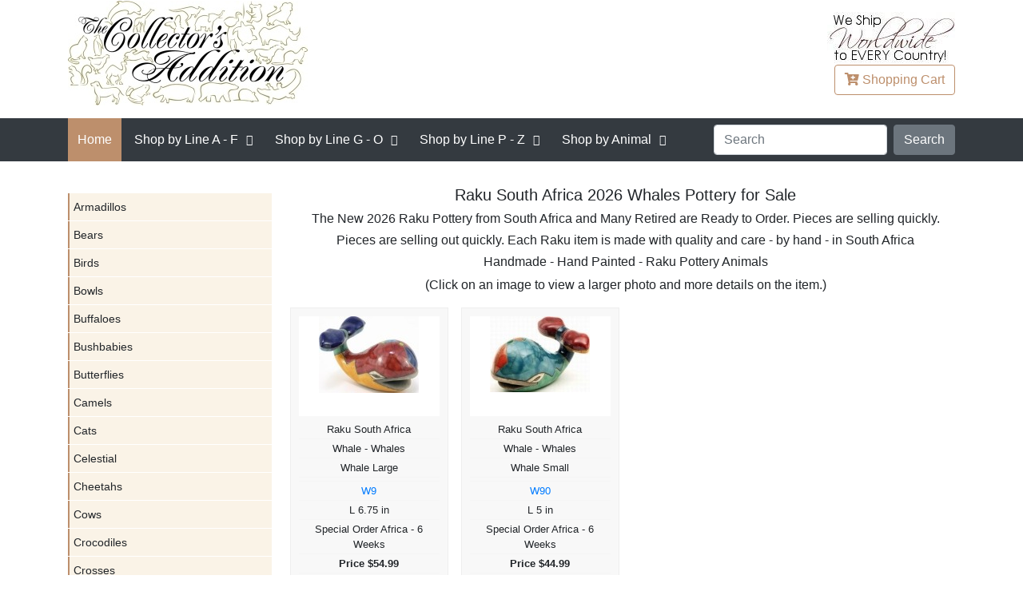

--- FILE ---
content_type: text/html
request_url: https://www.collectorsaddition.com/raku-south-africa-whales.htm
body_size: 6383
content:
<!DOCTYPE html>
<html lang="en" xmlns="http://www.w3.org/1999/xhtml">
<head>
    <!-- Required meta tags -->
    <meta charset="utf-8">
    <meta name="viewport" content="width=device-width, initial-scale=1, shrink-to-fit=no">
    <meta content="Raku South Africa Whales We carry every piece available and many retired items. We update this page often."
          name="description">
    <meta content="Raku South Africa - Whales Available for sale."
          name="keywords">
    <link rel="shortcut icon" type="image/x-icon" href="https://www.collectorsaddition.com/favicon.ico">

    <!-- Bootstrap CSS -->
    <link rel="stylesheet" href="https://www.collectorsaddition.com/css/bootstrap.min.css">
    <link rel="stylesheet" href="https://www.collectorsaddition.com/css/fontawesome-all.min.css">
    <link rel="stylesheet" href="https://www.collectorsaddition.com/css/layout-style.min.css">
    <link rel="canonical" href="https://www.collectorsaddition.com/raku-south-africa-whales.htm" />
    <title>Raku South Africa 2026 Whales Pottery for Sale</title>

</head>

<body>
<script SRC="../../shopcart.min.js"></script>
<header>
    <div class="container">
        <div class="row">
            <div class="col">
                <div class="mobile-menu-trigger"><i class="fa fa-bars"></i> Menu</div>
            </div>
        </div>

        <div class="row align-items-center">
            <div class="col-6 col-sm-6">
                <div class="logo">
                    <a href="https://www.collectorsaddition.com"><img
                            src="https://www.collectorsaddition.com/buttons/logo/logogoldexp300.jpg" width="300" height="131"
                            alt="The Collector's Addition"></a>

                </div>

            </div>
            <!--col-sm-4-->
            <div class="col-6 col-sm-6 text-right">
                <div class="world-wide-massage"><img class=""
                                                     src="https://www.collectorsaddition.com/buttons/left/worldwideshipping2.jpg" width="160" height="66"
                                                     alt="World Wide Shipping"></div>
                <a class="btn btn-outline-brand" href="https://www.collectorsaddition.com/cgi-bin/cart_post.cgi"><i
                        class="fa fa-cart-plus"></i>
                    <span class="shopping"> Shopping</span> Cart</a>
            </div>
            <!--col-sm-4-->

        </div>
        <!--row-->
    </div>
<center><p></p></center>
   
    <!--container-->
<!--Megadrop Start-->
<!--Wed Jan 14 00:29:46 2026-->
  <nav class="main-menu">
        <div class="container">
            <div class="menu-close"><i class="fa fa-window-close"></i></div>
            <div class="row">
                <div class="col-sm-12">
                    <div class="main-menu-inner align-items-center">
                        <ul class="menu">
                            <li class="active"><a href="https://www.collectorsaddition.com/index.html">Home</a></li>
                            <li class="menu-item-has-children theme-mega-menu"><a href="#"> <span class="menu-text-controller">Shop by Line</span> A - F</a>
                                <ul class="sub-menu">
				<li><a href="#">column-01</a>
					<ul class="sub-menu">
					<li><a href="https://www.collectorsaddition.com/africantinanimals.htm">African Tin Animals</a></li>
					<li><a href="https://www.collectorsaddition.com/allen-designs.htm">Allen Designs</a></li>
					<li><a href="https://www.collectorsaddition.com/amia.htm">Amia</a></li>
					<li><a href="https://www.collectorsaddition.com/artesaniarinconada.htm">Artesania Rinconada</a></li>
					<li><a href="https://www.collectorsaddition.com/augustceramics.htm">August Ceramics</a></li>
					<li><a href="https://www.collectorsaddition.com/beastiesofthekingdom.htm">Beasties of the Kingdom</a></li>
					</ul>
				</li>
				<li><a href="#">column-02</a>
					<ul class="sub-menu">
					<li><a href="https://www.collectorsaddition.com/birdwoods.htm">Birdwoods</a></li>
					<li><a href="https://www.collectorsaddition.com/boydsbearscollection.htm">Boyds Bears Collection</a></li>
					<li><a href="https://www.collectorsaddition.com/boydscrystalartglass.htm">Boyd's Crystal Art Glass</a></li>
					<li><a href="https://www.collectorsaddition.com/brittobywestland.htm">Britto by Westland</a></li>
					<li><a href="https://www.collectorsaddition.com/brittodisney.htm">Britto Disney</a></li>
					<li><a href="https://www.collectorsaddition.com/catsatwork.htm">Cats At Work</a></li>
					</ul>
				</li>
				<li><a href="#">column-03</a>
					<ul class="sub-menu">
					<li><a href="https://www.collectorsaddition.com/charmingpurrsonalities.htm">Charming Purrsonalities</a></li>
					<li><a href="https://www.collectorsaddition.com/charmingtails.htm">Charming Tails</a></li>
					<li><a href="https://www.collectorsaddition.com/cherishedteddies.htm">Cherished Teddies</a></li>
					<li><a href="https://www.collectorsaddition.com/chimingspheres.htm">Chiming Spheres</a></li>
					<li><a href="https://www.collectorsaddition.com/dargenta.htm">D'Argenta</a></li>
					<li><a href="https://www.collectorsaddition.com/dargentastudioresinart.htm">D'Argenta Studio Resin Art</a></li>
					</ul>
				</li>
				<li><a href="#">column-04</a>
					<ul class="sub-menu">
					<li><a href="https://www.collectorsaddition.com/dc-comics-couture-de-force.htm">DC Comics Couture de Force</a></li>
					<li><a href="https://www.collectorsaddition.com/derosacollections.htm">De Rosa Collections</a></li>
					<li><a href="https://www.collectorsaddition.com/disney-garden.htm">Disney Garden</a></li>
					<li><a href="https://www.collectorsaddition.com/disneybybritto.htm">Disney by Britto</a></li>
					<li><a href="https://www.collectorsaddition.com/disneybydepartment56.htm">Disney by Department 56</a></li>
					<li><a href="https://www.collectorsaddition.com/disneybywestland.htm">Disney by Westland</a></li>
					</ul>
				</li>
				<li><a href="#">column-05</a>
					<ul class="sub-menu">
					<li><a href="https://www.collectorsaddition.com/disneycouturedeforce.htm">Disney Couture de Force</a></li>
					<li><a href="https://www.collectorsaddition.com/disneygrandjestersstudio.htm">Disney Grand Jesters Studio</a></li>
					<li><a href="https://www.collectorsaddition.com/disneyshowcase.htm">Disney Showcase</a></li>
					<li><a href="https://www.collectorsaddition.com/disneytraditionsbyjimshore.htm">Disney Traditions by Jim Shore</a></li>
					<li><a href="https://www.collectorsaddition.com/edge-sculpture-animals.htm">Edge Sculpture Animals</a></li>
					<li><a href="https://www.collectorsaddition.com/fabulousshellshow.htm">Fabulous Shell Show</a></li>
					</ul>
				</li>
				<li><a href="#">column-06</a>
					<ul class="sub-menu">
					<li><a href="https://www.collectorsaddition.com/fancifulfrogs.htm">Fanciful Frogs</a></li>
					<li><a href="https://www.collectorsaddition.com/foundations.htm">Foundations</a></li>


                                </ul>
                            </li>
                        </ul>
                    </li>
                            <li class="menu-item-has-children theme-mega-menu"><a href="#"><span class="menu-text-controller">Shop by Line</span> G - O</a>
                                <ul class="sub-menu">
				<li><a href="#">column-01</a>
					<ul class="sub-menu">
					<li><a href="https://www.collectorsaddition.com/garfield.htm">Garfield</a></li>
					<li><a href="https://www.collectorsaddition.com/gnomes-by-roman.htm">Gnomes by Roman</a></li>
					<li><a href="https://www.collectorsaddition.com/goingape.htm">Going Ape</a></li>
					<li><a href="https://www.collectorsaddition.com/grinchbydepartment56.htm">Grinch by Department 56</a></li>
					<li><a href="https://www.collectorsaddition.com/grinchvillagesbydepartment56.htm">Grinch Villages by Department 56</a></li>
					<li><a href="https://www.collectorsaddition.com/guitarmania.htm">Guitar Mania</a></li>
					<li><a href="https://www.collectorsaddition.com/harmonykingdom.htm">Harmony Kingdom</a></li>
					<li><a href="https://www.collectorsaddition.com/harrypotterbydepartment56.htm">Harry Potter by Department 56</a></li>
					</ul>
				</li>
				<li><a href="#">column-02</a>
					<ul class="sub-menu">
					<li><a href="https://www.collectorsaddition.com/heartofchristmas.htm">Heart of Christmas</a></li>
					<li><a href="https://www.collectorsaddition.com/jacaranda.htm">Jacaranda</a></li>
					<li><a href="https://www.collectorsaddition.com/jardinia.htm">Jardinia</a></li>
					<li><a href="https://www.collectorsaddition.com/jewelry-fashion.htm">Jewelry - Fashion</a></li>
					<li><a href="https://www.collectorsaddition.com/jimshore.htm">Jim Shore</a></li>
					<li><a href="https://www.collectorsaddition.com/jimshoredisney.htm">Jim Shore Disney</a></li>
					<li><a href="https://www.collectorsaddition.com/jimshoredrseuss.htm">Jim Shore Dr Seuss</a></li>
					<li><a href="https://www.collectorsaddition.com/jimshorepeanuts.htm">Jim Shore Peanuts</a></li>
					</ul>
				</li>
				<li><a href="#">column-03</a>
					<ul class="sub-menu">
					<li><a href="https://www.collectorsaddition.com/jimshorerudolphreindeer.htm">Jim Shore Rudolph Reindeer</a></li>
					<li><a href="https://www.collectorsaddition.com/joanbakerdesigns.htm">Joan Baker Designs</a></li>
					<li><a href="https://www.collectorsaddition.com/kittyscritters.htm">Kitty's Critters</a></li>
					<li><a href="https://www.collectorsaddition.com/kleokats.htm">Kleo Kats</a></li>
					<li><a href="https://www.collectorsaddition.com/kublacraftsbejeweledenamel.htm">Kubla Crafts Bejeweled Enamel</a></li>
					<li><a href="https://www.collectorsaddition.com/kublacraftscapiz.htm">Kubla Crafts Capiz</a></li>
					<li><a href="https://www.collectorsaddition.com/kublacraftscloisonne.htm">Kubla Crafts Cloisonne</a></li>
					<li><a href="https://www.collectorsaddition.com/kublacraftssoftsculpture.htm">Kubla Crafts Soft Sculpture</a></li>
					</ul>
				</li>
				<li><a href="#">column-04</a>
					<ul class="sub-menu">
					<li><a href="https://www.collectorsaddition.com/lina-lundberg-crystal.htm">Lina Lundberg Crystal</a></li>
					<li><a href="https://www.collectorsaddition.com/ludvig-lofgren-crystal.htm">Ludvig Lofgren Crystal</a></li>
					<li><a href="https://www.collectorsaddition.com/makoulpa.htm">Makoulpa</a></li>
					<li><a href="https://www.collectorsaddition.com/maleras-crystal.htm">Maleras Crystal</a></li>
					<li><a href="https://www.collectorsaddition.com/marcia-baldwin.htm">Marcia Baldwin</a></li>
					<li><a href="https://www.collectorsaddition.com/marilyn-robertson.htm">Marilyn Robertson</a></li>
					<li><a href="https://www.collectorsaddition.com/mats-jonasson-crystal.htm">Mats Jonasson Crystal</a></li>
					<li><a href="https://www.collectorsaddition.com/metalshavinganimals.htm">Metal Shaving Animals</a></li>
					</ul>
				</li>
				<li><a href="#">column-05</a>
					<ul class="sub-menu">
					<li><a href="https://www.collectorsaddition.com/morgan-persson-crystal.htm">Morgan Persson Crystal</a></li>
					<li><a href="https://www.collectorsaddition.com/mosserglass.htm">Mosser Glass</a></li>
					<li><a href="https://www.collectorsaddition.com/mwah.htm">Mwah</a></li>
					<li><a href="https://www.collectorsaddition.com/neqwaart.htm">Ne'Qwa Art</a></li>
					<li><a href="https://www.collectorsaddition.com/ngwenya.htm">Ngwenya</a></li>
					<li><a href="https://www.collectorsaddition.com/oneagleswings.htm">On Eagle's Wings</a></li>
					<li><a href="https://www.collectorsaddition.com/oneformeoneforyou.htm">One For Me One For You</a></li>
					<li><a href="https://www.collectorsaddition.com/orientandflume.htm">Orient and Flume</a></li>
					</ul>
				</li>
				<li><a href="#">column-06</a>
					<ul class="sub-menu">
					<li><a href="https://www.collectorsaddition.com/otmfashionjewelry.htm">OTM Fashion Jewelry</a></li>
					<li><a href="https://www.collectorsaddition.com/ournameismud.htm">Our Name Is Mud</a></li>
                                </ul>
                            </li>
                        </ul>
                    </li>
                            <li class="menu-item-has-children theme-mega-menu"><a href="#"><span class="menu-text-controller">Shop by Line</span> P - Z</a>
                                <ul class="sub-menu">
				<li><a href="#">column-01</a>
					<ul class="sub-menu">
					<li><a href="https://www.collectorsaddition.com/peanutsbydepartment56.htm">Peanuts by Department 56</a></li>
					<li><a href="https://www.collectorsaddition.com/peanutsbyjimshore.htm">Peanuts by Jim Shore</a></li>
					<li><a href="https://www.collectorsaddition.com/peanutsbyroman.htm">Peanuts by Roman</a></li>
					<li><a href="https://www.collectorsaddition.com/peanutsbywestland.htm">Peanuts by Westland</a></li>
					<li><a href="https://www.collectorsaddition.com/pencecats.htm">Pence Cats</a></li>
					<li><a href="https://www.collectorsaddition.com/potbellys.htm">Pot Bellys</a></li>
					</ul>
				</li>
				<li><a href="#">column-02</a>
					<ul class="sub-menu">
					<li><a href="https://www.collectorsaddition.com/preciousmoments.htm">Precious Moments</a></li>
					<li><a href="https://www.collectorsaddition.com/pusheen-cat.htm">Pusheen Cat</a></li>
					<li><a href="https://www.collectorsaddition.com/rakusouthafrica.htm">Raku South Africa</a></li>
					<li><a href="https://www.collectorsaddition.com/reindeerconnection.htm">Reindeer Connection</a></li>
					<li><a href="https://www.collectorsaddition.com/robert-ljubez-crystal.htm">Robert Ljubez Crystal</a></li>
					<li><a href="https://www.collectorsaddition.com/roman-holidays.htm">Roman Holidays</a></li>
					</ul>
				</li>
				<li><a href="#">column-03</a>
					<ul class="sub-menu">
					<li><a href="https://www.collectorsaddition.com/roman-lights.htm">Roman Lights</a></li>
					<li><a href="https://www.collectorsaddition.com/rudolph-by-roman.htm">Rudolph by Roman</a></li>
					<li><a href="https://www.collectorsaddition.com/rudolphbydepartment56.htm">Rudolph by Department 56</a></li>
					<li><a href="https://www.collectorsaddition.com/rudolphtraditionsbyjimshore.htm">Rudolph Traditions by Jim Shore</a></li>
					<li><a href="https://www.collectorsaddition.com/seedpods.htm">Seedpods</a></li>
					<li><a href="https://www.collectorsaddition.com/shona-stone-sculptures.htm">Shona Stone Sculptures</a></li>
					</ul>
				</li>
				<li><a href="#">column-04</a>
					<ul class="sub-menu">
					<li><a href="https://www.collectorsaddition.com/specialsale.htm">Special Sale</a></li>
					<li><a href="https://www.collectorsaddition.com/spiritvisions.htm">Spirit Visions</a></li>
					<li><a href="https://www.collectorsaddition.com/studiohheathergoldminc.htm">Studio H - Heather Goldminc</a></li>
					<li><a href="https://www.collectorsaddition.com/sumitup.htm">Sum It Up</a></li>
					<li><a href="https://www.collectorsaddition.com/tailswithheart.htm">Tails with Heart</a></li>
					<li><a href="https://www.collectorsaddition.com/terracottage.htm">Terra Cottage</a></li>
					</ul>
				</li>
				<li><a href="#">column-05</a>
					<ul class="sub-menu">
					<li><a href="https://www.collectorsaddition.com/tiles.htm">Tiles</a></li>
					<li><a href="https://www.collectorsaddition.com/topdogs.htm">Top Dogs</a></li>
					<li><a href="https://www.collectorsaddition.com/trailofpaintedponies.htm">Trail of Painted Ponies</a></li>
					<li><a href="https://www.collectorsaddition.com/tusk.htm">Tusk</a></li>
					<li><a href="https://www.collectorsaddition.com/whimsiclay.htm">Whimsiclay</a></li>
					<li><a href="https://www.collectorsaddition.com/wildlife.htm">Wildlife</a></li>
					</ul>
				</li>
				<li><a href="#">column-06</a>
					<ul class="sub-menu">
					<li><a href="https://www.collectorsaddition.com/worldofmissmindy.htm">World of Miss Mindy</a></li>

                                </ul>
                            </li>
                        </ul>
                    </li>
				<li class="menu-item-has-children theme-mega-menu"><a href="#">Shop by Animal</a>
					<ul class="sub-menu">
						<li><a href="#">column-01</a>
							<ul class="sub-menu">
								<li><a href="https://www.collectorsaddition.com/allanimals.htm">... All Animals</a></li>
								<li><a href="https://www.collectorsaddition.com/anteaters.htm">Anteaters</a></li>
								<li><a href="https://www.collectorsaddition.com/antelopes-antelopes-gazelles-kudus.htm">Antelopes Gazelles Kudus</a></li>
								<li><a href="https://www.collectorsaddition.com/aquaticanimals.htm">Aquatic Animals</a></li>
								<li><a href="https://www.collectorsaddition.com/armadillos.htm">Armadillos</a></li>
								<li><a href="https://www.collectorsaddition.com/badgers.htm">Badgers</a></li>
								<li><a href="https://www.collectorsaddition.com/bears.htm">Bears</a></li>
								<li><a href="https://www.collectorsaddition.com/beavers.htm">Beavers</a></li>
								<li><a href="https://www.collectorsaddition.com/birds.htm">Birds</a></li>
								<li><a href="https://www.collectorsaddition.com/bison-buffalo.htm">Bison and Buffalo</a></li>
								<li><a href="https://www.collectorsaddition.com/bulls-cows.htm">Bulls and Cows</a></li>
								<li><a href="https://www.collectorsaddition.com/camels.htm">Camels</a></li>
								<li><a href="https://www.collectorsaddition.com/cats.htm">Cats</a></li>
							</ul>
						</li>
						<li><a href="#">column-02</a>
							<ul class="sub-menu">
								<li><a href="https://www.collectorsaddition.com/catswild.htm">Cats Wild</a></li>
								<li><a href="https://www.collectorsaddition.com/chipmunks.htm">Chipmunks</a></li>
								<li><a href="https://www.collectorsaddition.com/deer-family.htm">Deer Family</a></li>
								<li><a href="https://www.collectorsaddition.com/dogs.htm">Dogs</a></li>
								<li><a href="https://www.collectorsaddition.com/donkeys-mules.htm">Donkeys and Mules</a></li>
								<li><a href="https://www.collectorsaddition.com/elephants.htm">Elephants</a></li>
								<li><a href="https://www.collectorsaddition.com/foxes.htm">Foxes</a></li>
								<li><a href="https://www.collectorsaddition.com/frogs.htm">Frogs</a></li>
								<li><a href="https://www.collectorsaddition.com/giraffes.htm">Giraffes</a></li>
								<li><a href="https://www.collectorsaddition.com/goats.htm">Goats</a></li>
								<li><a href="https://www.collectorsaddition.com/hamsters.htm">Hamsters</a></li>
								<li><a href="https://www.collectorsaddition.com/hedgehogs.htm">Hedgehogs</a></li>
								<li><a href="https://www.collectorsaddition.com/hippos.htm">Hippos</a></li>
							</ul>
						</li>
						<li><a href="#">column-03</a>
							<ul class="sub-menu">
								<li><a href="https://www.collectorsaddition.com/horses.htm">Horses</a></li>
								<li><a href="https://www.collectorsaddition.com/insects-bugs.htm">Insects and Bugs</a></li>
								<li><a href="https://www.collectorsaddition.com/kangaroos.htm">Kangaroos</a></li>
								<li><a href="https://www.collectorsaddition.com/koalas.htm">Koalas</a></li>
								<li><a href="https://www.collectorsaddition.com/lemurs.htm">Lemurs</a></li>
								<li><a href="https://www.collectorsaddition.com/llamas.htm">Llamas</a></li>
								<li><a href="https://www.collectorsaddition.com/meerkats.htm">Meerkats</a></li>
								<li><a href="https://www.collectorsaddition.com/mice.htm">Mice</a></li>
								<li><a href="https://www.collectorsaddition.com/monkeysapes.htm">Monkeys and Apes</a></li>
								<li><a href="https://www.collectorsaddition.com/mythical-animals.htm">Mythical Animals</a></li>
								<li><a href="https://www.collectorsaddition.com/nonanimals.htm">Non Animals</a></li>
								<li><a href="https://www.collectorsaddition.com/pigs.htm">Pigs</a></li>
								<li><a href="https://www.collectorsaddition.com/rabbits.htm">Rabbits</a></li>
							</ul>
						</li>
						<li><a href="#">column-04</a>
							<ul class="sub-menu">
								<li><a href="https://www.collectorsaddition.com/raccoons.htm">Raccoons</a></li>
								<li><a href="https://www.collectorsaddition.com/red-pandas.htm">Red Pandas</a></li>
								<li><a href="https://www.collectorsaddition.com/reptiles.htm">Reptiles</a></li>
								<li><a href="https://www.collectorsaddition.com/rhinos.htm">Rhinos</a></li>
								<li><a href="https://www.collectorsaddition.com/sheep.htm">Sheep</a></li>
								<li><a href="https://www.collectorsaddition.com/skunks.htm">Skunks</a></li>
								<li><a href="https://www.collectorsaddition.com/sloths.htm">Sloths</a></li>
								<li><a href="https://www.collectorsaddition.com/snails.htm">Snails</a></li>
								<li><a href="https://www.collectorsaddition.com/squirrels.htm">Squirrels</a></li>
								<li><a href="https://www.collectorsaddition.com/wolves.htm">Wolves</a></li>
								<li><a href="https://www.collectorsaddition.com/zebras.htm">Zebras</a></li>
								<li><a href="https://www.collectorsaddition.com/licensed-a-christmas-story.htm">Licensed - MGM</a></li>
								<li><a href="https://www.collectorsaddition.com/licensed-beetlejuice.htm">Licensed - Beetlejuice</a></li>
							</ul>
						</li>
						<li><a href="#">column-05</a>
							<ul class="sub-menu">
								<li><a href="https://www.collectorsaddition.com/licensed-coraline.htm">Licensed - Coraline</a></li>
								<li><a href="https://www.collectorsaddition.com/licensed-dc-comics.htm">Licensed - DC Comics</a></li>
								<li><a href="https://www.collectorsaddition.com/licensed-disney.htm">Licensed - Disney</a></li>
								<li><a href="https://www.collectorsaddition.com/licensed-dr-seuss.htm">Licensed - Dr Seuss</a></li>
								<li><a href="https://www.collectorsaddition.com/licensed-elf.htm">Licensed - Elf</a></li>
								<li><a href="https://www.collectorsaddition.com/licensed-fao-schwarz.htm">Licensed - FAO Schwarz</a></li>
								<li><a href="https://www.collectorsaddition.com/licensed-frosty.htm">Licensed - Frosty</a></li>
								<li><a href="https://www.collectorsaddition.com/licensed-hershey.htm">Licensed - Hershey</a></li>
								<li><a href="https://www.collectorsaddition.com/licensed-john-deere.htm">Licensed - John Deere</a></li>
								<li><a href="https://www.collectorsaddition.com/licensed-mms.htm">Licensed - M and Ms</a></li>
								<li><a href="https://www.collectorsaddition.com/licensed-peanuts.htm">Licensed - Peanuts</a></li>
								<li><a href="https://www.collectorsaddition.com/licensed-rudolph.htm">Licensed - Rudolph the Red-Nosed Reindeer</a></li>
								<li><a href="https://www.collectorsaddition.com/licensed-sanrio.htm">Licensed - Sanrio</a></li>
							</ul>
						</li>
						<li><a href="#">column-06</a>
							<ul class="sub-menu">
								<li><a href="https://www.collectorsaddition.com/licensed-sesame-street.htm">Licensed - Sesame Street</a></li>
								<li><a href="https://www.collectorsaddition.com/licensed-strawberry-shortcake.htm">Licensed - Strawberry Shortcake</a></li>
								<li><a href="https://www.collectorsaddition.com/licensed-the-wizard-of-oz.htm">Licensed - the Wizard of Oz</a></li>
								<li><a href="https://www.collectorsaddition.com/licensed-warner-bros.htm">Licensed - Harry Potter</a></li>
								<li><a href="https://www.collectorsaddition.com/licensed-warner-bros.htm">Licensed - Warner Bros</a></li>
								<li><a href="https://www.collectorsaddition.com/licensed-warner-bros.htm">Licensed - Willy Wonka</a></li>
								<li><a href="https://www.collectorsaddition.com/licensed-warner-bros.htm">Licensed - the Year Without A Santa Claus</a></li>
							</ul>
						</li>
					</ul>
				</li>
                                </ul>
                        <div class="nav-search">
                            <form class="form-inline" name="range"
                                  action="https://www.collectorsaddition.com/cgi-bin/datsearch2.cgi" method="get">
                            <input type="hidden" name="page" value="1">
                            <input type="hidden" name="count" value="100">

                            <input name="term" class="form-control mr-sm-2" placeholder="Search">

                            <select hidden class="form-control mr-sm-2" name="meth">
                                <option>All Words</option>
                                <option>Any Words</option>
                                <option>Exact Words</option>
                            </select>

                            <input class="btn btn-secondary  my-2 my-sm-0" type="Button" name="Search" value="Search" onClick="return SearchButton(this)">
                            </form>
                        </div>
                    </div>
                    <!--main-menu-inner-->
                </div>
                <!--col-sm-12-->
            </div>
            <!--row-->

        </div>
        <!--container-->
    </nav>

<!--Megadrop End-->
</header>

<section class="home-block">
    <div class="container">
        <div class="row">
            <div class="col-md-3 sidebar sidebar-float">
                <div class="widget sidebar-menu">

                    <ul>
                        <li><a href="https://www.collectorsaddition.com/raku-south-africa-armadillos.htm">Armadillos</a></li>
<li><a href="https://www.collectorsaddition.com/raku-south-africa-bears.htm">Bears</a></li>
<li><a href="https://www.collectorsaddition.com/raku-south-africa-birds.htm">Birds</a></li>
<li><a href="https://www.collectorsaddition.com/raku-south-africa-bowls.htm">Bowls</a></li>
<li><a href="https://www.collectorsaddition.com/raku-south-africa-buffalos.htm">Buffaloes</a></li>
<li><a href="https://www.collectorsaddition.com/raku-south-africa-bushbabies.htm">Bushbabies</a></li>
<li><a href="https://www.collectorsaddition.com/raku-south-africa-butterflies.htm">Butterflies</a></li>
<li><a href="https://www.collectorsaddition.com/raku-south-africa-camels.htm">Camels</a></li>
<li><a href="https://www.collectorsaddition.com/raku-south-africa-cats.htm">Cats</a></li>
<li><a href="https://www.collectorsaddition.com/raku-south-africa-celestial.htm">Celestial</a></li>
<li><a href="https://www.collectorsaddition.com/raku-south-africa-cheetahs.htm">Cheetahs</a></li>
<li><a href="https://www.collectorsaddition.com/raku-south-africa-cows.htm">Cows</a></li>
<li><a href="https://www.collectorsaddition.com/raku-south-africa-crocodiles.htm">Crocodiles</a></li>
<li><a href="https://www.collectorsaddition.com/raku-south-africa-crosses.htm">Crosses</a></li>
<li><a href="https://www.collectorsaddition.com/raku-south-africa-dishes.htm">Dishes</a></li>
<li><a href="https://www.collectorsaddition.com/raku-south-africa-dolphins.htm">Dolphins</a></li>
<li><a href="https://www.collectorsaddition.com/raku-south-africa-ducks.htm">Ducks</a></li>
<li><a href="https://www.collectorsaddition.com/raku-south-africa-elephants.htm">Elephants</a></li>
<li><a href="https://www.collectorsaddition.com/raku-south-africa-fish.htm">Fish</a></li>
<li><a href="https://www.collectorsaddition.com/raku-south-africa-flowers.htm">Flowers</a></li>
<li><a href="https://www.collectorsaddition.com/raku-south-africa-frogs.htm">Frogs</a></li>
<li><a href="https://www.collectorsaddition.com/raku-south-africa-geese.htm">Geese</a></li>
<li><a href="https://www.collectorsaddition.com/raku-south-africa-giraffes.htm">Giraffes</a></li>
<li><a href="https://www.collectorsaddition.com/raku-south-africa-gorillas.htm">Gorillas</a></li>
<li><a href="https://www.collectorsaddition.com/raku-south-africa-hedgehogs.htm">Hedgehogs</a></li>
<li><a href="https://www.collectorsaddition.com/raku-south-africa-hippos.htm">Hippos</a></li>
<li><a href="https://www.collectorsaddition.com/raku-south-africa-horses.htm">Horses</a></li>
<li><a href="https://www.collectorsaddition.com/raku-south-africa-kangaroos.htm">Kangaroos</a></li>
<li><a href="https://www.collectorsaddition.com/raku-south-africa-ladybugs.htm">Ladybugs</a></li>
<li><a href="https://www.collectorsaddition.com/raku-south-africa-leopards.htm">Leopards</a></li>
<li><a href="https://www.collectorsaddition.com/raku-south-africa-lions.htm">Lions</a></li>
<li><a href="https://www.collectorsaddition.com/raku-south-africa-lizards.htm">Lizards</a></li>
<li><a href="https://www.collectorsaddition.com/raku-south-africa-masks.htm">Masks</a></li>
<li><a href="https://www.collectorsaddition.com/raku-south-africa-meerkats.htm">Meerkats</a></li>
<li><a href="https://www.collectorsaddition.com/raku-south-africa-monkeys.htm">Monkeys</a></li>
<li><a href="https://www.collectorsaddition.com/raku-south-africa-mules.htm">Mules</a></li>
<li><a href="https://www.collectorsaddition.com/raku-south-africa-nativity.htm">Nativity</a></li>
<li><a href="https://www.collectorsaddition.com/raku-south-africa-people.htm">People</a></li>
<li><a href="https://www.collectorsaddition.com/raku-south-africa-pigs.htm">Pigs</a></li>
<li><a href="https://www.collectorsaddition.com/raku-south-africa-rabbits.htm">Rabbits</a></li>
<li><a href="https://www.collectorsaddition.com/raku-south-africa-rhinos.htm">Rhinos</a></li>
<li><a href="https://www.collectorsaddition.com/raku-south-africa-seahorses.htm">Seahorses</a></li>
<li><a href="https://www.collectorsaddition.com/raku-south-africa-seals.htm">Seals</a></li>
<li><a href="https://www.collectorsaddition.com/raku-south-africa-seashells.htm">Seashells</a></li>
<li><a href="https://www.collectorsaddition.com/raku-south-africa-sheep.htm">Sheep</a></li>
<li><a href="https://www.collectorsaddition.com/raku-south-africa-snails.htm">Snails</a></li>
<li><a href="https://www.collectorsaddition.com/raku-south-africa-snowmen.htm">Snowmen</a></li>
<li><a href="https://www.collectorsaddition.com/raku-south-africa-starfishstarfish.htm">Starfish - Star Fish</a></li>
<li><a href="https://www.collectorsaddition.com/raku-south-africa-tigers.htm">Tigers</a></li>
<li><a href="https://www.collectorsaddition.com/raku-south-africa-turtles.htm">Turtles</a></li>
<li><a href="https://www.collectorsaddition.com/raku-south-africa-urchins.htm">Urchins</a></li>
<li><a href="https://www.collectorsaddition.com/raku-south-africa-vases.htm">Vases</a></li>
<li><a href="https://www.collectorsaddition.com/raku-south-africa-warthogs.htm">Warthogs</a></li>
<li><a href="https://www.collectorsaddition.com/raku-south-africa-whales.htm">Whales</a></li>
<li><a href="https://www.collectorsaddition.com/raku-south-africa-zebras.htm">Zebras</a></li>
<li><a href="https://www.collectorsaddition.com/raku-south-africa-others.htm">Others</a></li>

                    </ul>

                </div>
            </div>
            <!--col-sm-3-->
            <div class="col-md-9">
                <div class="row">
                    <div class="col-sm-12 text-center">
			<h1 style="font-size:125%;">Raku South Africa 2026 Whales Pottery for Sale</h1>
                        <h2 style="font-size:100%;">The New 2026 Raku Pottery from South Africa and Many Retired are Ready to Order. Pieces are selling quickly.</h2>
			<h3 style="font-size:100%;">Pieces are selling out quickly. Each Raku item is made with quality and care - by hand - in South Africa</h3>
			<h4 style="font-size:100%;">Handmade - Hand Painted - Raku Pottery Animals</h4>

                        <p>(Click on an image to view a larger photo and more details on the
                            item.)</p>
                    </div>
                    <!--col-sm-12-->
                </div>
                <!--row-->
                <div class="row">

                    <!--START REPEAT ELEMENT-->
<tr><td valign="top">                   <!-- layoutstart -->
                   <!-- layoutcfg wide=4 tall=5 -->
                   <!-- Border was 2 and black -->

                    <div class="col-sm-6 col-md-3 pl-2 pr-2">
                        <div class="product-item">
                            <div class="product-img">
                                <a href="https://www.collectorsaddition.com/sale/Raku-South-Africa-W9-Whale-Large-Whales.htm"><img src="/manufacturers/rakusa/Small/W9.jpg" height="96" width="125" alt="Raku South Africa W9 Whale Large"/></a>
                            </div>
                            <!--product-img-->
                            <div class="product-info">
                                <ul>
                                    <li>Raku South Africa</li>
                                    <li>Whale - Whales</li>
                                    <li>Whale Large</li>
                                    <li></li>
                                    <li><a href="https://www.collectorsaddition.com/sale/Raku-South-Africa-W9-Whale-Large-Whales.htm">W9</a></li>
                                    <li>L 6.75 in</li>
                                    <li>Special Order Africa - 6 Weeks</li>
                                    <li>Price $54.99</li>
                                </ul>
                            </div>
                            <!--product-info-->
                            <div class="product-cart-btn">
                                <a class="btn btn-block btn-success btn-sm" href="javascript: order('TCA_RKUSA_538')"> <i class="fa fa-shopping-cart"></i> Buy</a>
                            </div>
                            <!--product-cart-btn-->
                        </div>
                        <!--product-item-->
                    </div>
</td><tr><td valign="top">                   <!-- layoutstart -->
                   <!-- layoutcfg wide=4 tall=5 -->
                   <!-- Border was 2 and black -->

                    <div class="col-sm-6 col-md-3 pl-2 pr-2">
                        <div class="product-item">
                            <div class="product-img">
                                <a href="https://www.collectorsaddition.com/sale/Raku-South-Africa-W90-Whale-Small-Whales.htm"><img src="/manufacturers/rakusa/Small/W90.jpg" height="95" width="125" alt="Raku South Africa W90 Whale Small"/></a>
                            </div>
                            <!--product-img-->
                            <div class="product-info">
                                <ul>
                                    <li>Raku South Africa</li>
                                    <li>Whale - Whales</li>
                                    <li>Whale Small</li>
                                    <li></li>
                                    <li><a href="https://www.collectorsaddition.com/sale/Raku-South-Africa-W90-Whale-Small-Whales.htm">W90</a></li>
                                    <li>L 5 in</li>
                                    <li>Special Order Africa - 6 Weeks</li>
                                    <li>Price $44.99</li>
                                </ul>
                            </div>
                            <!--product-info-->
                            <div class="product-cart-btn">
                                <a class="btn btn-block btn-success btn-sm" href="javascript: order('TCA_RKUSA_539')"> <i class="fa fa-shopping-cart"></i> Buy</a>
                            </div>
                            <!--product-cart-btn-->
                        </div>
                        <!--product-item-->
                    </div>
</td> 	                <!-- layoutend -->
                    <!--END REPEAT ELEMENT-->

                </div>
                <!--row-->

            </div>
            <!--col-md-9-->
        </div>
        <!--row-->
<section class="home-block home-block-gray home-tag-block">
    <div class="container">

        <div class="row">
            <div class="col-sm-12 text-center">
		    <h5 style="font-size:100%;">Raku South Africa Collection We carry Every Raku South Africa item currently available</h5>
                    <h6 style="font-size:100%;">The New 2026 Raku South Africa items and Many Retired are Ready to Order. We Carry Every Raku South Africa piece. Retired items are selling out quickly. We urge you to order soon</h6>
		<p>
                    Free USA Shipping $150+ Must Enter Promo Code FREESHIP150 at checkout.<br>
                </p>
                <p>If you
                    like Raku South Africa, you may like some of the other items we carry on our
                    website:</p>
                <!-- <p>##ZMANLINKS##</p> -->
            </div>
            <!--col-sm-12-->
        </div>
        <!--row-->
        <div class="row">
            <div class="col-sm-12 text-center">
                <p>Photos throughout our Raku South Africa section are Copyrighted by
                    Raku South Africa and/or The Collector's Addition and may not be reproduced.
                </p>

            </div>
            <!--col-sm-12-->
        </div>
    </div>
    <!--container-->
</section>

        <!--row-->
    </div>
    <!--container-->
</section>
<!--BCSUB--><p><a href="https://www.collectorsaddition.com">Home</a> > <a href="https://www.collectorsaddition.com/rakusouthafrica.htm">Raku South Africa</a> > Whales</p>

<footer>
    <div class="footer-top">
        <div class="container">
            <div class="row">
                <div class="col-md-3 col-sm-6">
                    <div class="widget">
                        <img src="https://www.collectorsaddition.com/buttons/logo/logogoldexp300.jpg" width="300" height="131"
                             alt="The Collector's Addition">
                        <p><a href="https://www.collectorsaddition.com/"> The Collector's Addition</a> Your Source for
                            Unique Animal Collectibles & Gifts at affordable prices, from all over the world!</p>
                    </div>
                </div>
                <!--col-sm-3-->

                <div class="col-md-3 col-sm-6">
                    <div class="widget">
                        <h3 class="widget-title"> The Collector's Addition </h3>
                        <ul>
                            <li><a href="https://www.collectorsaddition.com/forms/pricematch.htm">110% Price
                                Match</a></li>
                            <li><a href="https://www.collectorsaddition.com/links/egroups.htm">Our eGroups</a></li>
                            <li><a href="https://www.collectorsaddition.com/clubs/links.htm">Clubs and
                                Links</a></li>
                            <li><a href="https://www.collectorsaddition.com/forms/specials.htm">Specials and
                                Sales</a></li>
			<li><a href="https://www.collectorsaddition.com/return-policy.htm">Return Policy</a></li>
                        </ul>
                    </div>
                </div>
                <!--col-sm-3-->

                <div class="col-md-3 col-sm-6">
                    <div class="widget">
                        <h3 class="widget-title"> &nbsp; </h3>
                        <ul>
                            <li><a href="https://www.collectorsaddition.com/forms/mailinglists2.htm">Wish
                                List</a></li>
                            <li><a href="https://www.collectorsaddition.com/ordering.htm">Order Questions</a></li>
                            <li><a href="https://www.collectorsaddition.com/contact.htm">Contact Us</a></li>
			<li><a href="https://www.collectorsaddition.com/sitemap.html">Sitemap</a></li>

                        </ul>
                    </div>
                </div>
                <!--col-sm-3-->
                <div class="col-md-3 col-sm-6">
                    <div class="widget">
                        <!--<h3 class="widget-title"> &nbsp; </h3>-->
                        <ul class="cc-logo">
                            <li><a href=""></a></li>
                            <li><a href=""></a></li>
                            <li><a href=""></a></li>
                            <li><a href=""></a></li>
                            <li><a href=""></a></li>
                        </ul>

                        <p class="marchecnt-from"><a target="_blank" href="https://www.paypal.com/"><img
                                src="https://www.collectorsaddition.com/images/paypalseal.png" width="120" height="120" alt="PayPal"></a> <img src="https://www.collectorsaddition.com/images/sslseal.png" width="120" height="120" alt="SSL"></p>
                    </div>
                </div>
                <!--col-sm-3-->
            </div>
            <!--row-->
        </div>
        <!--container-->
    </div>
    <!--footer-top-->
    <div class="copyright">
        <div class="container">
            <div class="row">
                <div class="col-sm-12">
                    Copyright  &copy; <a href="https://www.collectorsaddition.com/">The Collector's Addition</a> 2000-<!--yr-->2026<!--yre-->
                    , all rights reserved.
                </div>
            </div>
            <!--row-->
        </div>
        <!--container-->
    </div>
    <!--copyright-->

</footer>
<script type="text/javascript" language="javascript">
    <!--
    function SearchButton(theForm) {
	range.Search.value = 'Searching' ; 
	range.Search.disabled = true;
        range.submit()
        return (true);
    }
    //-->
</script>
<!-- jQuery (necessary for Bootstrap's JavaScript plugins) -->
<script src="https://ajax.googleapis.com/ajax/libs/jquery/1.12.4/jquery.min.js"></script>
<script src="https://www.collectorsaddition.com/js/bootstrap.min.js"></script>
<script src="https://www.collectorsaddition.com/js/theme-script.min.js"></script>
<!-- blank_template -->
</body>
</html>
